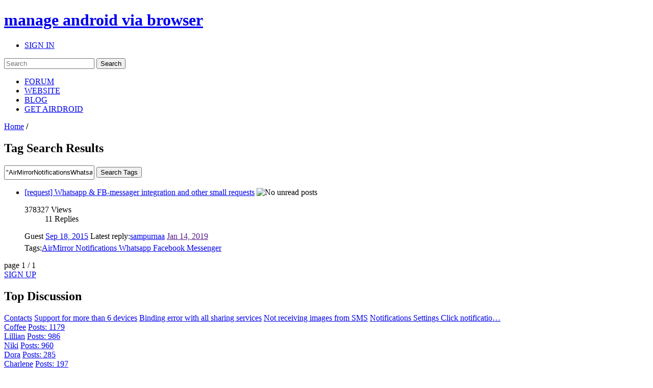

--- FILE ---
content_type: text/html; charset=utf-8
request_url: https://accounts.google.com/o/oauth2/postmessageRelay?parent=https%3A%2F%2Fforums.airdroid.com&jsh=m%3B%2F_%2Fscs%2Fabc-static%2F_%2Fjs%2Fk%3Dgapi.lb.en.2kN9-TZiXrM.O%2Fd%3D1%2Frs%3DAHpOoo_B4hu0FeWRuWHfxnZ3V0WubwN7Qw%2Fm%3D__features__
body_size: 159
content:
<!DOCTYPE html><html><head><title></title><meta http-equiv="content-type" content="text/html; charset=utf-8"><meta http-equiv="X-UA-Compatible" content="IE=edge"><meta name="viewport" content="width=device-width, initial-scale=1, minimum-scale=1, maximum-scale=1, user-scalable=0"><script src='https://ssl.gstatic.com/accounts/o/2580342461-postmessagerelay.js' nonce="hJmve6RED1n77lOD250naQ"></script></head><body><script type="text/javascript" src="https://apis.google.com/js/rpc:shindig_random.js?onload=init" nonce="hJmve6RED1n77lOD250naQ"></script></body></html>

--- FILE ---
content_type: text/html; charset=utf-8
request_url: https://www.google.com/recaptcha/api2/aframe
body_size: 268
content:
<!DOCTYPE HTML><html><head><meta http-equiv="content-type" content="text/html; charset=UTF-8"></head><body><script nonce="HVvlny7QSAHCfcRzBj5mHA">/** Anti-fraud and anti-abuse applications only. See google.com/recaptcha */ try{var clients={'sodar':'https://pagead2.googlesyndication.com/pagead/sodar?'};window.addEventListener("message",function(a){try{if(a.source===window.parent){var b=JSON.parse(a.data);var c=clients[b['id']];if(c){var d=document.createElement('img');d.src=c+b['params']+'&rc='+(localStorage.getItem("rc::a")?sessionStorage.getItem("rc::b"):"");window.document.body.appendChild(d);sessionStorage.setItem("rc::e",parseInt(sessionStorage.getItem("rc::e")||0)+1);localStorage.setItem("rc::h",'1769869243536');}}}catch(b){}});window.parent.postMessage("_grecaptcha_ready", "*");}catch(b){}</script></body></html>